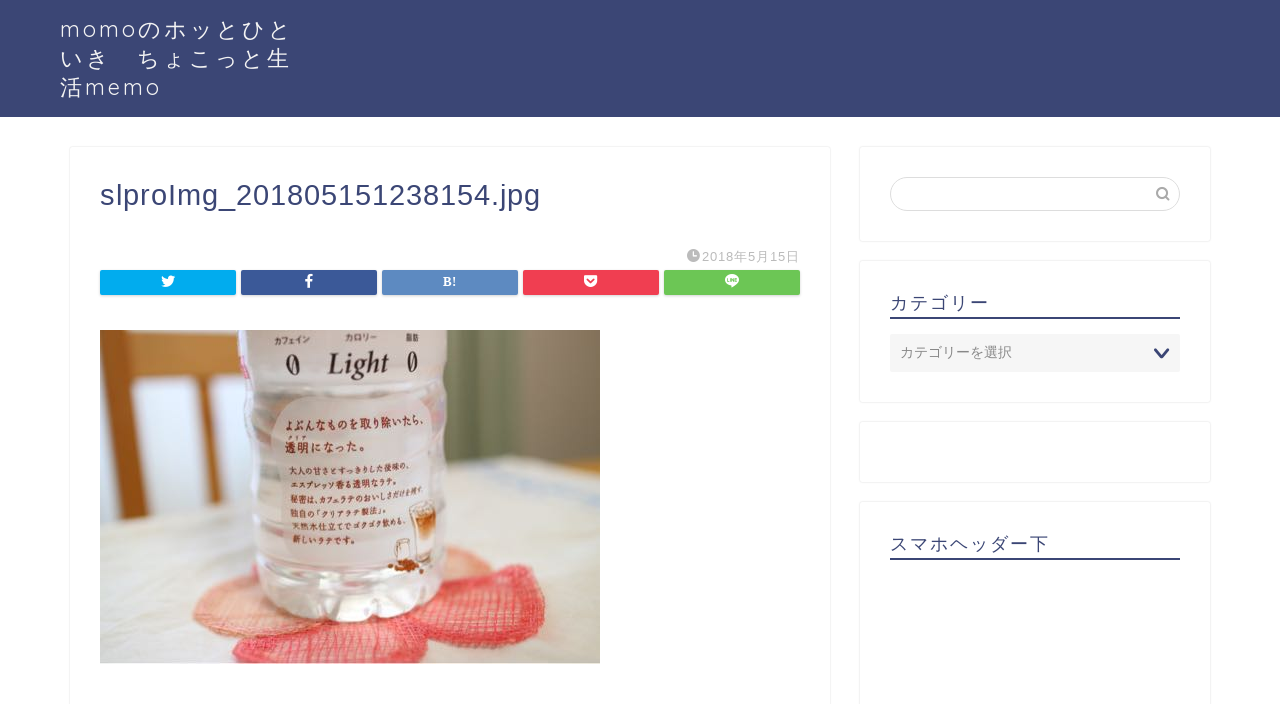

--- FILE ---
content_type: text/html; charset=utf-8
request_url: https://www.google.com/recaptcha/api2/aframe
body_size: 267
content:
<!DOCTYPE HTML><html><head><meta http-equiv="content-type" content="text/html; charset=UTF-8"></head><body><script nonce="m8UTkhrW2YnpDcnk-OQaDQ">/** Anti-fraud and anti-abuse applications only. See google.com/recaptcha */ try{var clients={'sodar':'https://pagead2.googlesyndication.com/pagead/sodar?'};window.addEventListener("message",function(a){try{if(a.source===window.parent){var b=JSON.parse(a.data);var c=clients[b['id']];if(c){var d=document.createElement('img');d.src=c+b['params']+'&rc='+(localStorage.getItem("rc::a")?sessionStorage.getItem("rc::b"):"");window.document.body.appendChild(d);sessionStorage.setItem("rc::e",parseInt(sessionStorage.getItem("rc::e")||0)+1);localStorage.setItem("rc::h",'1769471805538');}}}catch(b){}});window.parent.postMessage("_grecaptcha_ready", "*");}catch(b){}</script></body></html>

--- FILE ---
content_type: text/plain
request_url: https://www.google-analytics.com/j/collect?v=1&_v=j102&a=207727552&t=pageview&_s=1&dl=https%3A%2F%2Fwww.momomemo21.com%2Fslproimg_201805151238154-jpg&ul=en-us%40posix&dt=slproImg_201805151238154.jpg%20%7C%20momo%E3%81%AE%E3%83%9B%E3%83%83%E3%81%A8%E3%81%B2%E3%81%A8%E3%81%84%E3%81%8D%20%E3%81%A1%E3%82%87%E3%81%93%E3%81%A3%E3%81%A8%E7%94%9F%E6%B4%BBmemo&sr=1280x720&vp=1280x720&_u=IEBAAEABAAAAACAAI~&jid=762524369&gjid=1430855912&cid=302620508.1769471802&tid=UA-106536801-1&_gid=1101003391.1769471802&_r=1&_slc=1&z=65927507
body_size: -451
content:
2,cG-P6TE1WB6GS